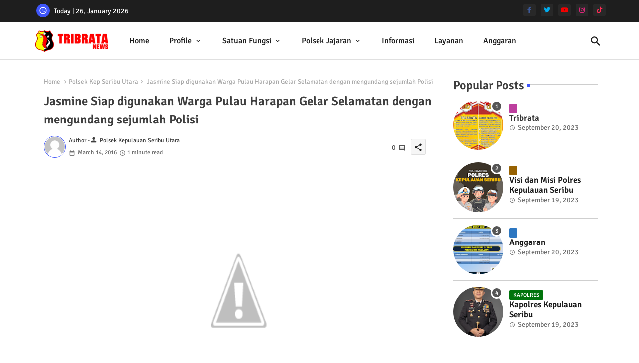

--- FILE ---
content_type: text/html; charset=UTF-8
request_url: https://www.polreskepulauanseribu.com/b/stats?style=WHITE_TRANSPARENT&timeRange=ALL_TIME&token=APq4FmBQAG07DEa5M4lAajHP8PgAA6njJ3B-NzyAGkoevWo_Zl-Dh4DDeVBC69qlwi9PP0zsmUE0LIS3cH3MliutVH_fA9TUog
body_size: 22
content:
{"total":2709875,"sparklineOptions":{"backgroundColor":{"fillOpacity":0.1,"fill":"#ffffff"},"series":[{"areaOpacity":0.3,"color":"#fff"}]},"sparklineData":[[0,54],[1,59],[2,64],[3,58],[4,44],[5,41],[6,36],[7,33],[8,38],[9,38],[10,37],[11,40],[12,31],[13,78],[14,30],[15,42],[16,35],[17,36],[18,33],[19,100],[20,34],[21,95],[22,78],[23,69],[24,75],[25,48],[26,36],[27,32],[28,31],[29,11]],"nextTickMs":57142}

--- FILE ---
content_type: text/javascript; charset=UTF-8
request_url: https://www.polreskepulauanseribu.com/feeds/posts/default/-/Kegiatan%20Polres?max-results=5&orderby=published&alt=json-in-script&callback=recentarticles6
body_size: 10458
content:
// API callback
recentarticles6({"version":"1.0","encoding":"UTF-8","feed":{"xmlns":"http://www.w3.org/2005/Atom","xmlns$openSearch":"http://a9.com/-/spec/opensearchrss/1.0/","xmlns$blogger":"http://schemas.google.com/blogger/2008","xmlns$georss":"http://www.georss.org/georss","xmlns$gd":"http://schemas.google.com/g/2005","xmlns$thr":"http://purl.org/syndication/thread/1.0","id":{"$t":"tag:blogger.com,1999:blog-6189958102317814885"},"updated":{"$t":"2026-01-25T18:10:15.551+07:00"},"category":[{"term":"Kegiatan Polres"},{"term":"Informasi"},{"term":"kegiatan rutin"},{"term":"Polsek Kep Seribu Utara"},{"term":"Polsek Kepulauan Seribu Utara"},{"term":"Bhabinkamtibmas"},{"term":"Polsek Kep Seribu Selatan"},{"term":"Kegiatan Masyarakat"},{"term":"Kampung Tangguh Jaya"},{"term":"Sambang"},{"term":"Sat Polair"},{"term":"Kapolsek"},{"term":"prokes"},{"term":"Patroli"},{"term":"Kapolres"},{"term":"Jakarta Bermasker"},{"term":"Himbauan"},{"term":"PAM Dermaga"},{"term":"Keamanan"},{"term":"Informasi Kepolisian"},{"term":"patroli malam"},{"term":"Polres kepulauan seribu"},{"term":"Wisatawan"},{"term":"Pembagian Masker"},{"term":"Pengamanan"},{"term":"Bhabinkamtibmas Pulau Panggang"},{"term":"Bhabinkamtibmas Pulau Harapan"},{"term":"Gelar Cipkon"},{"term":"Pemkab"},{"term":"Warga"},{"term":"Bhabinkamtibmas Pulau Kelapa"},{"term":"kriminal"},{"term":"Hukum"},{"term":"Keagamaan"},{"term":"Kegiatan Pemerintahan"},{"term":"patroli bahari"},{"term":"Sosialisasi"},{"term":"Kapolsubsektor Pulau Panggang"},{"term":"Kapolsubsektor"},{"term":"Operasi Yustisi"},{"term":"Polisi Pantai"},{"term":"program prioritas"},{"term":"Kesehatan"},{"term":"Sat Binmas"},{"term":"Bhabinkamtibmas P. Sebira"},{"term":"Kanit BInmas"},{"term":"Sat Sabhara"},{"term":"operasi Kepolisian"},{"term":"Bhabinkamtibmas Pulau Pramuka"},{"term":"Polres Kep Seribu"},{"term":"patroli dialogis"},{"term":"Cipkon"},{"term":"vaksin massal"},{"term":"Keselamatan"},{"term":"Apel"},{"term":"Keselamatan Pelayaran"},{"term":"masyarakat"},{"term":"Kelurahan"},{"term":"Babhinkamtibmas Pulau Lancang"},{"term":"Kanit Sabhara"},{"term":"tokoh agama"},{"term":"Pelayanan"},{"term":"Bhabikamtibmas"},{"term":"Kapolsubsektor Pulau Harapan"},{"term":"Sekolah"},{"term":"Babhinkamtibmas Pulau Pari"},{"term":"Babhinkamtibmas Pulau Tidung"},{"term":"Kebersihan"},{"term":"Wisata"},{"term":"pengawasan"},{"term":"Kanit Patroli"},{"term":"bhabinkamtibmas Pulau Lancang"},{"term":"wakapolsek"},{"term":"DDS"},{"term":"Kapolsubsektor Pulau Kelapa"},{"term":"Babhinkamtibmas Pulau Untung Jawa"},{"term":"Kunjungan"},{"term":"Bupati"},{"term":"Patroli PSBB"},{"term":"disiplin"},{"term":"laka laut"},{"term":"Pam Obvit"},{"term":"Kegiatan Rapid Test"},{"term":"Antisipasi Virus Corona"},{"term":"Kapolda"},{"term":"Kapolsubsektor Pulau Tidung"},{"term":"Kasat Polair"},{"term":"pelajar"},{"term":"tokoh masyarakat"},{"term":"Bhabinkamtibmas Pulau Tidung"},{"term":"Polsek Kepulauan seribu Selatan"},{"term":"kapolri"},{"term":"Arahan Pimpinan"},{"term":"Pendidikan"},{"term":"Wisatawan Pemukiman"},{"term":"Siswa"},{"term":"Pilkada"},{"term":"Sat Reskrim"},{"term":"Polsek"},{"term":"Kapolsubsektor Pulau Untung Jawa"},{"term":"TNI\/Polri"},{"term":"pembinaan"},{"term":"Polsubsektor Pulau Pari"},{"term":"Pemilu"},{"term":"Tiga Pilar"},{"term":"Bhabinkamtibmas pulau pari"},{"term":"mencegah virus Corona"},{"term":"Bhabinkamtibmas Pulau Untung Jawa"},{"term":"Narkoba"},{"term":"pelatihan"},{"term":"Ujian Nasional"},{"term":"bansos"},{"term":"Bag Sumda"},{"term":"Olah Raga"},{"term":"Anggota Sabhara"},{"term":"pengawasan protokol kesehatan"},{"term":"Tahanan"},{"term":"Wakapolres"},{"term":"KPU"},{"term":"Rapat"},{"term":"berita Hoax"},{"term":"sat pol pp"},{"term":"Unit Sabhara"},{"term":"Kasat Binmas"},{"term":"Remaja Dan Anak"},{"term":"pengarahan"},{"term":"sinergitas"},{"term":"Binrohtal"},{"term":"Kapolsek Kepulauan Seribu Utara"},{"term":"Kabag Ops"},{"term":"problem solving"},{"term":"Bhayangkari"},{"term":"Kamtibmas."},{"term":"Kapolsek Kep Seribu Selatan"},{"term":"Baksos"},{"term":"PPSU"},{"term":"Polsubsektor"},{"term":"Lingkungan"},{"term":"Upacara"},{"term":"humas polres"},{"term":"kamtibmas"},{"term":"kanit reskrim"},{"term":"Anev"},{"term":"Obyek Vital"},{"term":"Polsubsektor Pari"},{"term":"Kasat Sabhara"},{"term":"Pemeriksaan"},{"term":"mayat"},{"term":"Penyuluhan"},{"term":"silaturahmi"},{"term":"Kanit Provos"},{"term":"Polsubsektor Pulau Untung Jawa"},{"term":"Patroli Laut"},{"term":"Artikel"},{"term":"Binmas"},{"term":"Sat Intelkam"},{"term":"olahraga"},{"term":"Humanis"},{"term":"Pembagian Sembako"},{"term":"Polsek Kep.Seribu Selatan"},{"term":"Kabag Sumda"},{"term":"Kasat Intel"},{"term":"Kecamatan"},{"term":"Wakapolres."},{"term":"Pospam"},{"term":"pariwisata"},{"term":"Jumat Curhat"},{"term":"Monitoring Wilayah"},{"term":"press release"},{"term":"Beladiri Polri"},{"term":"Pemerintah"},{"term":"Wisatawan Resort"},{"term":"Bantuan"},{"term":"Kenakalan Remaja"},{"term":"Polsubsektor Pulau Lancang"},{"term":"Ramadhan Barokah"},{"term":"Kapolsubsektor Pulau Pari"},{"term":"Ops Lilin Jaya"},{"term":"Politik"},{"term":"Polres"},{"term":"Sholat Jumat"},{"term":"bencana alam"},{"term":"humas"},{"term":"industri"},{"term":"vaksin covid 19"},{"term":"Bhabinkamtibmas Pulau Pari."},{"term":"Nelayan"},{"term":"PAM TPS"},{"term":"covid 19"},{"term":"remaja"},{"term":"Bhabikamtibmas Pulau Tidung"},{"term":"Bhakti Sosial"},{"term":"Penyemprotan Disinfektan"},{"term":"SWAB Test"},{"term":"ops yustisi"},{"term":"polsek kep. seribu selatan."},{"term":"warga miskin"},{"term":"Lebaran"},{"term":"Pelayanan Masyarakat"},{"term":"Pesan Kamtibmas"},{"term":"Sosial"},{"term":"Yatim Piatu."},{"term":"Bag Ops"},{"term":"Kasat Reskrim"},{"term":"Patroli Protokol Kesehatan"},{"term":"Tausiah"},{"term":"empathy building \u0026 Social bounding"},{"term":"Penerimaan Polri"},{"term":"Sat Tahti"},{"term":"Seleksi"},{"term":"Urkes"},{"term":"pengawalan logistik pemilukada"},{"term":"razia"},{"term":"IPTEK"},{"term":"PPKM"},{"term":"Pengawalan"},{"term":"Quik Win"},{"term":"Sertijab"},{"term":"Sie Propam"},{"term":"cuaca"},{"term":"dialogis"},{"term":"polwan"},{"term":"santunan"},{"term":"Bhabinkamtibm"},{"term":"Evakuasi"},{"term":"Life Jacket"},{"term":"babinsa"},{"term":"sosialisasi protokol kesehatan"},{"term":"Homestay"},{"term":"Makanan"},{"term":"Musrenbang"},{"term":"Teknologi"},{"term":"Gaktiplin"},{"term":"Layanan Kesehatan"},{"term":"Pembangunan"},{"term":"Pulau Tidung"},{"term":"Angkutan"},{"term":"Damkar"},{"term":"KPPS"},{"term":"Kebakaran"},{"term":"Minuman Keras"},{"term":"Ops Ketupat Jaya"},{"term":"PPKM Darurat"},{"term":"Siskamling"},{"term":"penjagaan"},{"term":"sembako"},{"term":"waka"},{"term":"PAM Kunjungan"},{"term":"Penghargaan"},{"term":"Polsubsektor Pulau Tidung"},{"term":"Pos Pengamanan Nataru 2019"},{"term":"Prakiraan Cuaca"},{"term":"UU"},{"term":"kujungan kerja"},{"term":"Bantuan Sosial"},{"term":"Korban"},{"term":"Liburan"},{"term":"Natal dan Tahun Baru"},{"term":"Pemkab Kepulauan Seribu"},{"term":"Publik Info"},{"term":"Pulau Untung Jawa"},{"term":"Safari Ramadhan"},{"term":"Sampah"},{"term":"bencana"},{"term":"koordinasi"},{"term":"operasi gabungan"},{"term":"protokol kesehatan"},{"term":"pulau pari"},{"term":"rutin"},{"term":"vaksinasi booster"},{"term":"Bakti Sosial"},{"term":"Binluh"},{"term":"Kapolsubsektor Pulau Lancang"},{"term":"Patroli Malam PSBB"},{"term":"Penertiban"},{"term":"Perawatan"},{"term":"Spanduk"},{"term":"Vaksinasi Merdeka"},{"term":"kasat Tahti"},{"term":"kesamaptaan jasmani"},{"term":"pulau pramuka"},{"term":"razia petasan"},{"term":"Bantuan Sembako"},{"term":"Gubernur"},{"term":"Kampung Tangguh"},{"term":"Lebaran."},{"term":"Maklumat"},{"term":"PSBB Transisi"},{"term":"Pengaman Dermaga Utama"},{"term":"Program Pemerintah"},{"term":"Babhinkamtibmas"},{"term":"Bersih Laut"},{"term":"Budaya"},{"term":"Ditpolair PMJ"},{"term":"Dokkes"},{"term":"Fisik"},{"term":"HUT Bhayangkara"},{"term":"Kapal Ojeg"},{"term":"Kesejahteraan"},{"term":"Mahasiswa"},{"term":"Melayat"},{"term":"Panwaslu"},{"term":"Pelayanan wisatawan"},{"term":"Pendaftaran"},{"term":"Penerimaan"},{"term":"Personel Polri"},{"term":"Timsus HIU"},{"term":"Tindak Pidana"},{"term":"bag ren"},{"term":"brosur"},{"term":"empathy building"},{"term":"pencurian"},{"term":"polsek kep. seribu selatan"},{"term":"Bantuan Masker"},{"term":"Jumat Bersih"},{"term":"KSPKT"},{"term":"Kanit Binkamsa"},{"term":"Nahkoda"},{"term":"PSBB"},{"term":"Polsek kepulauan utara"},{"term":"Pramuka"},{"term":"Safari Shalat Keliling"},{"term":"Unit Reskrim"},{"term":"Vaksin Presisi"},{"term":"inspeksi"},{"term":"petasan"},{"term":"Balita"},{"term":"Beladiri Pol"},{"term":"DukaCita"},{"term":"Gakkum"},{"term":"Hiburan"},{"term":"Kapal Tenggelam"},{"term":"Keindahan"},{"term":"Kerja Bhakti"},{"term":"Lawan Corona"},{"term":"Nataru"},{"term":"Pam Kampanye"},{"term":"Pangan"},{"term":"Pawas"},{"term":"Pengaman"},{"term":"Polsubsektor pulau panggang"},{"term":"Sejarah"},{"term":"Supervisi"},{"term":"apel serah terima. Pawas."},{"term":"kampanye"},{"term":"pulau harapan"},{"term":"ramadhan berbagi"},{"term":"ASN"},{"term":"Apel Gelar Pasukan"},{"term":"Apel Kesiapan Pemilukada"},{"term":"Binmas Perairan"},{"term":"DPO"},{"term":"Energi"},{"term":"Forkopimkab"},{"term":"Guru"},{"term":"Irwasda"},{"term":"KKN"},{"term":"Kerja Bakti"},{"term":"Orang Hilang"},{"term":"PTSP"},{"term":"Pedagang"},{"term":"Pemadam"},{"term":"Pemberian Bantuan"},{"term":"Pencemaran"},{"term":"Penemuan Mayat"},{"term":"Perbankan"},{"term":"Polsubsektor Untung Jawa"},{"term":"Rakoord"},{"term":"Sarpras"},{"term":"Siaga"},{"term":"Wabup"},{"term":"Wakapolri"},{"term":"donor darah"},{"term":"harga bahan pokok"},{"term":"masjid"},{"term":"masker"},{"term":"pendistribusian sembako"},{"term":"pulau kelapa"},{"term":"seminar"},{"term":"sosialisasi new normal"},{"term":"tracing"},{"term":"3T"},{"term":"Binmas Air"},{"term":"Bintara"},{"term":"Festival Bahari Jakarta"},{"term":"Forkopimda"},{"term":"Hari Bhayangkara"},{"term":"Hilang"},{"term":"Maklumat Kapolri"},{"term":"Media"},{"term":"Pajak"},{"term":"Pemantauan"},{"term":"Pemeriksaan Suhu Tubuh"},{"term":"Penertiban Masker"},{"term":"Peningkatan Kemampuan"},{"term":"Peringatan Hari Besar"},{"term":"Pertanian"},{"term":"Pilpres 2019"},{"term":"Pol"},{"term":"Police Goes to School"},{"term":"Pulau Wisata"},{"term":"Ranmor"},{"term":"Rumah Sakit"},{"term":"Simulasi"},{"term":"Sosialisasi Virus Corona"},{"term":"Struktur Organisasi"},{"term":"Syukuran"},{"term":"Syukuran Laut"},{"term":"Wakil Bupati"},{"term":"apel serah terima. Papingwas."},{"term":"bmkg"},{"term":"kecelakaan pesawat"},{"term":"masjid tangguh"},{"term":"pasar murah"},{"term":"pekerjaan"},{"term":"pengecekan"},{"term":"zona hijau"},{"term":"Adaptasi Kebiasaan Baru"},{"term":"BKO"},{"term":"Cipta Kondisi"},{"term":"Danramil"},{"term":"Dishub DKI"},{"term":"HAM"},{"term":"HUT Polres"},{"term":"Hate Speech"},{"term":"Hut Pulau Untung Jawa"},{"term":"Kasa Sabhara"},{"term":"Kasat Samapta"},{"term":"Kurvey"},{"term":"Mediasi"},{"term":"Nelayan Cup"},{"term":"POLAIR"},{"term":"Pekerjaan Umum"},{"term":"Pelayanan Terpadu"},{"term":"Pemprov"},{"term":"Pemukiman"},{"term":"Peninjauan"},{"term":"Peringatan Maulid Nabi"},{"term":"Pesta Laut"},{"term":"Polsubsktor Pulau Pari"},{"term":"Pulau Payung"},{"term":"Ramadnia"},{"term":"Reskrim Polsek Kepulauan Seribu Selatan"},{"term":"Sholat Ied."},{"term":"SieTipol"},{"term":"Social Bonding"},{"term":"Tabur Bunga"},{"term":"Tahun Baru Islam"},{"term":"Tahun Baru Islam 1441 H"},{"term":"Taman Baca"},{"term":"Tugas Negara"},{"term":"Tugas Pokok"},{"term":"UN"},{"term":"Wakapolda"},{"term":"Wakaposek"},{"term":"Wartawan"},{"term":"banjir"},{"term":"kampung"},{"term":"kanit Intelkam"},{"term":"ketahanan pangan"},{"term":"kotak suara"},{"term":"menembak"},{"term":"miras"},{"term":"pasar"},{"term":"pengecekan pospam"},{"term":"penumpang"},{"term":"penyemprotan disinfektan serentak"},{"term":"piagam penghargaan"},{"term":"pulau karya"},{"term":"pulau lancang"},{"term":"pulau panggang"},{"term":"sosialisasi Covid 19"},{"term":"sosialisasi PSBB"},{"term":"video"},{"term":"wakapolsek » Wakapolsek Kepulauan Seribu Selatan Bantu Kedatangan Rombongan Keluarga Ke dermaga Pulau Tidung"},{"term":"wakapolsek » Wakapolsek Kepulauan Seribu Selatan pimpin pam giat kampanye"},{"term":"wasops"},{"term":"1"},{"term":"Aquathon 2019"},{"term":"BASARNAS"},{"term":"Bahan Pokok"},{"term":"Bangunan"},{"term":"Banjir Rob"},{"term":"Bansos Tahap IV"},{"term":"Bantuan Bencana"},{"term":"Bantuan Semabko"},{"term":"Bayi"},{"term":"Baznaz"},{"term":"Cek TKP"},{"term":"Deklarasi"},{"term":"Gaktibplin"},{"term":"Gotong Royong"},{"term":"Hari Bhayangkara Ke 74"},{"term":"Hut TNI"},{"term":"Hut ke-66 Pulau Untung Jawa"},{"term":"Idul Adha 1442 H"},{"term":"Irwasum"},{"term":"KDRT"},{"term":"Kabag Ren"},{"term":"Kampanye Damai"},{"term":"Kanit binm"},{"term":"Kapal Terbakar"},{"term":"Kelahiran"},{"term":"Kerjasama"},{"term":"Ketua Bhayangkari Cabang"},{"term":"Ketua Bhayangkari Ranting"},{"term":"Keuangan"},{"term":"Konferense Pers"},{"term":"Kresna oktw"},{"term":"Lalu Lintas"},{"term":"Latihan SAR"},{"term":"Limbah"},{"term":"Menhub"},{"term":"Mensos"},{"term":"Metro Jaya"},{"term":"Motivasi"},{"term":"Musik Fest"},{"term":"New Normal"},{"term":"Observasi WNI"},{"term":"Operasi aman Nusa II"},{"term":"Ops Ketupat Jaya 2020"},{"term":"PAM Dermaga » Bupati Minta Usut Tuntas Terbakarnya KM Zahro Expres"},{"term":"PKK"},{"term":"PMI"},{"term":"PRESISI"},{"term":"Panen Hidroponik"},{"term":"Pasukan Oranye"},{"term":"Pembagian Modem Gratis"},{"term":"Penghijauan"},{"term":"Pengumuman"},{"term":"Pengurus RT\/RW"},{"term":"Peraturan Pemerintah"},{"term":"Perempuan"},{"term":"Pergaulan Bebas"},{"term":"Perumahan Rakyat"},{"term":"Petugas Keamanan"},{"term":"Polsubsektor Pulau Harapan"},{"term":"Polsubsektor Tidung"},{"term":"Polsusektor Pramuka"},{"term":"Pos Kamling"},{"term":"Pos Pengamanan Ops Ketupat Jaya 2020"},{"term":"Pospam Pulau Pari"},{"term":"Pulau Karang kudus"},{"term":"Pulau Sebaru"},{"term":"Pulau Semut"},{"term":"Pulau Tengah"},{"term":"Pungli"},{"term":"Relawan"},{"term":"Reprograming dan Perawatan"},{"term":"SMKN 61 Pulau Tidung"},{"term":"SPK"},{"term":"Sam"},{"term":"Shalat Idul Adha 1441 H"},{"term":"Simulasi Protokol Kesehatan"},{"term":"Sosialisasi SIPSS"},{"term":"Spamduk"},{"term":"Spanduk Larangan Mudik"},{"term":"Sreening Wisatawan"},{"term":"Sumpah Pemuda"},{"term":"Tim Gugus Tugas Nasional"},{"term":"UAS"},{"term":"Undangan"},{"term":"Unjuk Rasa"},{"term":"Upacara Kemerdekaan RI ke 75"},{"term":"Vaksinasi Door to Door"},{"term":"Wali Murid"},{"term":"Wasrik"},{"term":"Water Sport"},{"term":"bhabinkam"},{"term":"binkamsa"},{"term":"daging kurban"},{"term":"dana blt"},{"term":"fogging"},{"term":"giat"},{"term":"hari Pers"},{"term":"hukuman"},{"term":"hut polda metro jaya"},{"term":"kesamaptaan jasm"},{"term":"kurban baroqah"},{"term":"l"},{"term":"menanamkan Tahan Sakit"},{"term":"nhanim"},{"term":"operasi lilin jaya"},{"term":"peduli bencana"},{"term":"pelajara"},{"term":"pemancing"},{"term":"peremajaan masjid"},{"term":"pon"},{"term":"propam mabes Polri"},{"term":"puasa"},{"term":"rapat koordinasi lintas sektoral"},{"term":"samban"},{"term":"selam"},{"term":"senam AW S3"},{"term":"sholat subuh"},{"term":"skck"},{"term":"sosialisasi konseling psikologi"},{"term":"tni"},{"term":"turnamen futsal"},{"term":"upaca hari ibu"},{"term":"upacara serah terima jabatan"},{"term":"waspada"}],"title":{"type":"text","$t":"Polres Kepulauan Seribu"},"subtitle":{"type":"html","$t":"Berita, informasi seputar wilayah Hukum Polres Kepulauan Seribu dan jajaran"},"link":[{"rel":"http://schemas.google.com/g/2005#feed","type":"application/atom+xml","href":"https:\/\/www.polreskepulauanseribu.com\/feeds\/posts\/default"},{"rel":"self","type":"application/atom+xml","href":"https:\/\/www.blogger.com\/feeds\/6189958102317814885\/posts\/default\/-\/Kegiatan+Polres?alt=json-in-script\u0026max-results=5\u0026orderby=published"},{"rel":"alternate","type":"text/html","href":"https:\/\/www.polreskepulauanseribu.com\/search\/label\/Kegiatan%20Polres"},{"rel":"hub","href":"http://pubsubhubbub.appspot.com/"},{"rel":"next","type":"application/atom+xml","href":"https:\/\/www.blogger.com\/feeds\/6189958102317814885\/posts\/default\/-\/Kegiatan+Polres\/-\/Kegiatan+Polres?alt=json-in-script\u0026start-index=6\u0026max-results=5\u0026orderby=published"}],"author":[{"name":{"$t":"Polres Kepulauan Seribu"},"uri":{"$t":"http:\/\/www.blogger.com\/profile\/10727685980914450434"},"email":{"$t":"noreply@blogger.com"},"gd$image":{"rel":"http://schemas.google.com/g/2005#thumbnail","width":"16","height":"16","src":"https:\/\/img1.blogblog.com\/img\/b16-rounded.gif"}}],"generator":{"version":"7.00","uri":"http://www.blogger.com","$t":"Blogger"},"openSearch$totalResults":{"$t":"4968"},"openSearch$startIndex":{"$t":"1"},"openSearch$itemsPerPage":{"$t":"5"},"entry":[{"id":{"$t":"tag:blogger.com,1999:blog-6189958102317814885.post-3138013739935889799"},"published":{"$t":"2026-01-25T17:25:00.002+07:00"},"updated":{"$t":"2026-01-25T17:25:30.110+07:00"},"category":[{"scheme":"http://www.blogger.com/atom/ns#","term":"Kegiatan Polres"}],"title":{"type":"text","$t":"Bhabinkamtibmas Pulau Tidung Ajak Warga Jaga Kamtibmas Demi Wisata Aman dan Nyaman"},"content":{"type":"html","$t":"\u003Cp\u003E\u003Cspan style=\"font-family: verdana;\"\u003E\u0026nbsp;\u003C\/span\u003E\u003C\/p\u003E\u003Cdiv class=\"separator\" style=\"clear: both; text-align: center;\"\u003E\u003Cspan style=\"font-family: verdana;\"\u003E\u003Ca href=\"https:\/\/blogger.googleusercontent.com\/img\/b\/R29vZ2xl\/AVvXsEjwIqWYa6j-BD907yJfuEkR13G5hodLJWTIJNoyFM4JvBm2GRMdsBYCxI-M8ISz-66AlyLs1kB-wRpaEqEDx6Vw2rjPkZW49Z3xMAfQ62RR4yGr6v4bApK_0x1tjGOhMuIo1oF9eKqhiQ9vxkKvvFeleLEvZq2qXwi3S93A5pYR3i1Y6B1yCDnXvVKW9ww\/s1600\/1000717596.jpg\" imageanchor=\"1\" style=\"margin-left: 1em; margin-right: 1em;\"\u003E\u003Cimg border=\"0\" data-original-height=\"1200\" data-original-width=\"1600\" height=\"480\" src=\"https:\/\/blogger.googleusercontent.com\/img\/b\/R29vZ2xl\/AVvXsEjwIqWYa6j-BD907yJfuEkR13G5hodLJWTIJNoyFM4JvBm2GRMdsBYCxI-M8ISz-66AlyLs1kB-wRpaEqEDx6Vw2rjPkZW49Z3xMAfQ62RR4yGr6v4bApK_0x1tjGOhMuIo1oF9eKqhiQ9vxkKvvFeleLEvZq2qXwi3S93A5pYR3i1Y6B1yCDnXvVKW9ww\/w640-h480\/1000717596.jpg\" width=\"640\" \/\u003E\u003C\/a\u003E\u003C\/span\u003E\u003C\/div\u003E\u003Cspan style=\"font-family: verdana;\"\u003E\u003Cbr \/\u003E\u003C\/span\u003E\u003Cp\u003E\u003C\/p\u003E\u003Cp\u003E\u003Cspan style=\"font-family: verdana;\"\u003EKepulauan Seribu - Bhabinkamtibmas Pulau Tidung, Polres Kepulauan Seribu, Brigadir Andika Fajar melaksanakan kegiatan sambang warga sebagai upaya mempererat kedekatan antara kepolisian dan masyarakat, Minggu (25\/01\/2026). Kegiatan ini dilakukan dengan menyambangi warga secara langsung di lingkungan pemukiman dan kawasan wisata Pulau Tidung.\u003C\/span\u003E\u003C\/p\u003E\u003Cp\u003E\u003Cspan style=\"font-family: verdana;\"\u003E\u003Cbr \/\u003E\u003C\/span\u003E\u003C\/p\u003E\u003Cp\u003E\u003Cspan style=\"font-family: verdana;\"\u003EDalam kesempatan tersebut, Brigadir Andika Fajar mengajak warga untuk bersama-sama menjaga keamanan dan ketertiban masyarakat (kamtibmas), khususnya di wilayah Pulau Tidung yang merupakan salah satu destinasi wisata unggulan di Kepulauan Seribu. Menurutnya, terciptanya situasi yang aman dan kondusif tidak terlepas dari peran aktif masyarakat.\u003C\/span\u003E\u003C\/p\u003E\u003Cp\u003E\u003Cspan style=\"font-family: verdana;\"\u003E\u003Cbr \/\u003E\u003C\/span\u003E\u003C\/p\u003E\u003Cp\u003E\u003Cspan style=\"font-family: verdana;\"\u003E“Keamanan lingkungan bukan hanya tugas kepolisian, tetapi tanggung jawab kita bersama. Dengan menjaga kamtibmas, wisatawan akan merasa aman dan nyaman saat berkunjung ke Pulau Tidung,” ujar Brigadir Andika Fajar saat berdialog dengan warga.\u003C\/span\u003E\u003C\/p\u003E\u003Cp\u003E\u003Cspan style=\"font-family: verdana;\"\u003E\u003Cbr \/\u003E\u003C\/span\u003E\u003C\/p\u003E\u003Cp\u003E\u003Cspan style=\"font-family: verdana;\"\u003ESelain itu, ia juga mensosialisasikan layanan darurat Polri melalui nomor 110 yang dapat dihubungi masyarakat apabila membutuhkan bantuan kepolisian secara cepat. Sosialisasi ini diharapkan dapat meningkatkan pemahaman warga tentang akses pelayanan kepolisian.\u003C\/span\u003E\u003C\/p\u003E\u003Cp\u003E\u003Cspan style=\"font-family: verdana;\"\u003E\u003Cbr \/\u003E\u003C\/span\u003E\u003C\/p\u003E\u003Cp\u003E\u003Cspan style=\"font-family: verdana;\"\u003EDalam sambangnya, Brigadir Andika Fajar turut mengimbau warga, khususnya nelayan dan pelaku wisata bahari, agar selalu waspada terhadap potensi cuaca buruk saat melaut. Ia mengingatkan pentingnya memperhatikan informasi cuaca dan mengutamakan keselamatan demi mencegah terjadinya hal-hal yang tidak diinginkan.\u003C\/span\u003E\u003C\/p\u003E\u003Cp\u003E\u003Cspan style=\"font-family: verdana;\"\u003E\u003Cbr \/\u003E\u003C\/span\u003E\u003C\/p\u003E\u003Cp\u003E\u003Cspan style=\"font-family: verdana;\"\u003EKegiatan sambang warga ini mendapat respons positif dari masyarakat Pulau Tidung. Warga menyampaikan apresiasi atas kehadiran Bhabinkamtibmas yang aktif berinteraksi, memberikan imbauan, serta mendengarkan aspirasi warga demi terciptanya lingkungan wisata yang aman, nyaman, dan kondusif.\u003C\/span\u003E\u003C\/p\u003E"},"link":[{"rel":"replies","type":"application/atom+xml","href":"https:\/\/www.polreskepulauanseribu.com\/feeds\/3138013739935889799\/comments\/default","title":"Post Comments"},{"rel":"replies","type":"text/html","href":"https:\/\/www.polreskepulauanseribu.com\/2026\/01\/bhabinkamtibmas-pulau-tidung-ajak-warga.html#comment-form","title":"0 Comments"},{"rel":"edit","type":"application/atom+xml","href":"https:\/\/www.blogger.com\/feeds\/6189958102317814885\/posts\/default\/3138013739935889799"},{"rel":"self","type":"application/atom+xml","href":"https:\/\/www.blogger.com\/feeds\/6189958102317814885\/posts\/default\/3138013739935889799"},{"rel":"alternate","type":"text/html","href":"https:\/\/www.polreskepulauanseribu.com\/2026\/01\/bhabinkamtibmas-pulau-tidung-ajak-warga.html","title":"Bhabinkamtibmas Pulau Tidung Ajak Warga Jaga Kamtibmas Demi Wisata Aman dan Nyaman"}],"author":[{"name":{"$t":"Polres Kepulauan Seribu"},"uri":{"$t":"http:\/\/www.blogger.com\/profile\/10727685980914450434"},"email":{"$t":"noreply@blogger.com"},"gd$image":{"rel":"http://schemas.google.com/g/2005#thumbnail","width":"16","height":"16","src":"https:\/\/img1.blogblog.com\/img\/b16-rounded.gif"}}],"media$thumbnail":{"xmlns$media":"http://search.yahoo.com/mrss/","url":"https:\/\/blogger.googleusercontent.com\/img\/b\/R29vZ2xl\/AVvXsEjwIqWYa6j-BD907yJfuEkR13G5hodLJWTIJNoyFM4JvBm2GRMdsBYCxI-M8ISz-66AlyLs1kB-wRpaEqEDx6Vw2rjPkZW49Z3xMAfQ62RR4yGr6v4bApK_0x1tjGOhMuIo1oF9eKqhiQ9vxkKvvFeleLEvZq2qXwi3S93A5pYR3i1Y6B1yCDnXvVKW9ww\/s72-w640-h480-c\/1000717596.jpg","height":"72","width":"72"},"thr$total":{"$t":"0"}},{"id":{"$t":"tag:blogger.com,1999:blog-6189958102317814885.post-3156136124376054508"},"published":{"$t":"2026-01-25T17:23:00.003+07:00"},"updated":{"$t":"2026-01-25T17:23:49.708+07:00"},"category":[{"scheme":"http://www.blogger.com/atom/ns#","term":"Kegiatan Polres"}],"title":{"type":"text","$t":"Polsek Kepulauan Seribu Utara Gelar Patroli Malam Gabungan, Perkuat Siskamling Cegah Guantibmas"},"content":{"type":"html","$t":"\u003Cp\u003E\u003Cspan style=\"font-family: verdana;\"\u003E\u0026nbsp;\u003C\/span\u003E\u003C\/p\u003E\u003Cdiv class=\"separator\" style=\"clear: both; text-align: center;\"\u003E\u003Cspan style=\"font-family: verdana;\"\u003E\u003Ca href=\"https:\/\/blogger.googleusercontent.com\/img\/b\/R29vZ2xl\/AVvXsEjTLKPybYfZkHp1-H0bA17XDUyybkD62Ejxg4ywpEsc3gDR6hq7OLEbKXD4Gbhpuhy_hfI8ylOWV-F_fUJoSaVMR0dQdcxmMqKDbsF5B-tIm3IcF-fX6EP2r0R94mUvkj4ttwvWuA8m0hRblNPe-V06aaAtPG_AgcQbYaZy_3AuE1v_0KI4BQ7yIkINqiM\/s1280\/1000717948.jpg\" imageanchor=\"1\" style=\"margin-left: 1em; margin-right: 1em;\"\u003E\u003Cimg border=\"0\" data-original-height=\"720\" data-original-width=\"1280\" height=\"360\" src=\"https:\/\/blogger.googleusercontent.com\/img\/b\/R29vZ2xl\/AVvXsEjTLKPybYfZkHp1-H0bA17XDUyybkD62Ejxg4ywpEsc3gDR6hq7OLEbKXD4Gbhpuhy_hfI8ylOWV-F_fUJoSaVMR0dQdcxmMqKDbsF5B-tIm3IcF-fX6EP2r0R94mUvkj4ttwvWuA8m0hRblNPe-V06aaAtPG_AgcQbYaZy_3AuE1v_0KI4BQ7yIkINqiM\/w640-h360\/1000717948.jpg\" width=\"640\" \/\u003E\u003C\/a\u003E\u003C\/span\u003E\u003C\/div\u003E\u003Cspan style=\"font-family: verdana;\"\u003E\u003Cbr \/\u003E\u003C\/span\u003E\u003Cp\u003E\u003C\/p\u003E\u003Cp\u003E\u003Cspan style=\"font-family: verdana;\"\u003EKepulauan Seribu - Polsek Kepulauan Seribu Utara, Polres Kepulauan Seribu melaksanakan patroli malam gabungan bersama unsur TNI, Satpol PP, dan Potensi Masyarakat (Potmas) dalam rangka kegiatan Sistem Keamanan Lingkungan (Siskamling) guna mencegah gangguan keamanan dan ketertiban masyarakat (Guantibmas), Sabtu (24\/01\/2026).\u003C\/span\u003E\u003C\/p\u003E\u003Cp\u003E\u003Cspan style=\"font-family: verdana;\"\u003E\u003Cbr \/\u003E\u003C\/span\u003E\u003C\/p\u003E\u003Cp\u003E\u003Cspan style=\"font-family: verdana;\"\u003EKegiatan patroli ini menyasar sejumlah titik pemukiman warga dan lokasi rawan di wilayah Kepulauan Seribu Utara. Petugas menyambangi warga yang tengah melaksanakan ronda malam sekaligus berdialog untuk menyerap informasi serta menyampaikan pesan-pesan kamtibmas.\u003C\/span\u003E\u003C\/p\u003E\u003Cp\u003E\u003Cspan style=\"font-family: verdana;\"\u003E\u003Cbr \/\u003E\u003C\/span\u003E\u003C\/p\u003E\u003Cp\u003E\u003Cspan style=\"font-family: verdana;\"\u003EDalam patroli tersebut, petugas mengimbau masyarakat agar tetap waspada terhadap potensi tindak kriminal, menjaga kekompakan antarwarga, serta tidak ragu melaporkan setiap kejadian mencurigakan melalui layanan call center 110 Polri yang aktif selama 24 jam.\u003C\/span\u003E\u003C\/p\u003E\u003Cp\u003E\u003Cspan style=\"font-family: verdana;\"\u003E\u003Cbr \/\u003E\u003C\/span\u003E\u003C\/p\u003E\u003Cp\u003E\u003Cspan style=\"font-family: verdana;\"\u003ESelain itu, petugas juga melakukan sosialisasi Barcode Layanan dan Laporan Masyarakat Kepulauan Seribu sebagai sarana pelaporan cepat dan mudah berbasis digital, sehingga masyarakat dapat langsung menyampaikan aduan atau informasi kamtibmas kepada pihak kepolisian.\u003C\/span\u003E\u003C\/p\u003E\u003Cp\u003E\u003Cspan style=\"font-family: verdana;\"\u003E\u003Cbr \/\u003E\u003C\/span\u003E\u003C\/p\u003E\u003Cp\u003E\u003Cspan style=\"font-family: verdana;\"\u003EKapolsek Kepulauan Seribu Utara, Iptu Yoyo Hidayat, S.H., menyampaikan bahwa patroli malam gabungan ini merupakan wujud sinergitas lintas instansi dan peran aktif masyarakat dalam menjaga keamanan lingkungan.\u003C\/span\u003E\u003C\/p\u003E\u003Cp\u003E\u003Cspan style=\"font-family: verdana;\"\u003E\u003Cbr \/\u003E\u003C\/span\u003E\u003C\/p\u003E\u003Cp\u003E\u003Cspan style=\"font-family: verdana;\"\u003E“Kegiatan patroli malam dan Siskamling ini bertujuan untuk mencegah terjadinya Guantibmas serta memberikan rasa aman dan nyaman kepada masyarakat. Kami juga mengajak warga untuk memanfaatkan layanan 110 dan barcode layanan Kepulauan Seribu agar setiap laporan dapat segera ditindaklanjuti,” ujar Iptu Yoyo Hidayat.\u003C\/span\u003E\u003C\/p\u003E\u003Cp\u003E\u003Cspan style=\"font-family: verdana;\"\u003E\u003Cbr \/\u003E\u003C\/span\u003E\u003C\/p\u003E\u003Cp\u003E\u003Cspan style=\"font-family: verdana;\"\u003EDengan adanya patroli gabungan secara rutin, Polsek Kepulauan Seribu Utara berharap situasi kamtibmas tetap kondusif dan terjalin kerja sama yang semakin solid antara aparat keamanan dan masyarakat.\u003C\/span\u003E\u003C\/p\u003E"},"link":[{"rel":"replies","type":"application/atom+xml","href":"https:\/\/www.polreskepulauanseribu.com\/feeds\/3156136124376054508\/comments\/default","title":"Post Comments"},{"rel":"replies","type":"text/html","href":"https:\/\/www.polreskepulauanseribu.com\/2026\/01\/polsek-kepulauan-seribu-utara-gelar.html#comment-form","title":"0 Comments"},{"rel":"edit","type":"application/atom+xml","href":"https:\/\/www.blogger.com\/feeds\/6189958102317814885\/posts\/default\/3156136124376054508"},{"rel":"self","type":"application/atom+xml","href":"https:\/\/www.blogger.com\/feeds\/6189958102317814885\/posts\/default\/3156136124376054508"},{"rel":"alternate","type":"text/html","href":"https:\/\/www.polreskepulauanseribu.com\/2026\/01\/polsek-kepulauan-seribu-utara-gelar.html","title":"Polsek Kepulauan Seribu Utara Gelar Patroli Malam Gabungan, Perkuat Siskamling Cegah Guantibmas"}],"author":[{"name":{"$t":"Polres Kepulauan Seribu"},"uri":{"$t":"http:\/\/www.blogger.com\/profile\/10727685980914450434"},"email":{"$t":"noreply@blogger.com"},"gd$image":{"rel":"http://schemas.google.com/g/2005#thumbnail","width":"16","height":"16","src":"https:\/\/img1.blogblog.com\/img\/b16-rounded.gif"}}],"media$thumbnail":{"xmlns$media":"http://search.yahoo.com/mrss/","url":"https:\/\/blogger.googleusercontent.com\/img\/b\/R29vZ2xl\/AVvXsEjTLKPybYfZkHp1-H0bA17XDUyybkD62Ejxg4ywpEsc3gDR6hq7OLEbKXD4Gbhpuhy_hfI8ylOWV-F_fUJoSaVMR0dQdcxmMqKDbsF5B-tIm3IcF-fX6EP2r0R94mUvkj4ttwvWuA8m0hRblNPe-V06aaAtPG_AgcQbYaZy_3AuE1v_0KI4BQ7yIkINqiM\/s72-w640-h360-c\/1000717948.jpg","height":"72","width":"72"},"thr$total":{"$t":"0"}},{"id":{"$t":"tag:blogger.com,1999:blog-6189958102317814885.post-5565771119603769630"},"published":{"$t":"2026-01-25T17:20:00.003+07:00"},"updated":{"$t":"2026-01-25T17:20:19.455+07:00"},"category":[{"scheme":"http://www.blogger.com/atom/ns#","term":"Kegiatan Polres"}],"title":{"type":"text","$t":"Satpolairud Polres Kepulauan Seribu Gelar Patroli Dialogis Laut, Antisipasi Kejahatan Perairan"},"content":{"type":"html","$t":"\u003Cp\u003E\u003Cspan style=\"font-family: verdana;\"\u003E\u0026nbsp;\u003C\/span\u003E\u003C\/p\u003E\u003Cdiv class=\"separator\" style=\"clear: both; text-align: center;\"\u003E\u003Cspan style=\"font-family: verdana;\"\u003E\u003Ca href=\"https:\/\/blogger.googleusercontent.com\/img\/b\/R29vZ2xl\/AVvXsEgH9l4LSAA7SmusYbeI5BWphv1dUCF0lI4RULegVIDkWSiOB301TTty9IeVssH7fUbSxldTIFvkEGJHXEm2iVf4rXl4c2ZIbm_VoFyo-2eSzu4kwtYpII8ZPOmBAREaT_TqKBLy-9OGHXuwLcEmoMUFN5RfyBSU5B3bXCaAWrZJ-sJOcF0nouBH46fF1AY\/s1280\/1000717938.jpg\" imageanchor=\"1\" style=\"margin-left: 1em; margin-right: 1em;\"\u003E\u003Cimg border=\"0\" data-original-height=\"720\" data-original-width=\"1280\" height=\"360\" src=\"https:\/\/blogger.googleusercontent.com\/img\/b\/R29vZ2xl\/AVvXsEgH9l4LSAA7SmusYbeI5BWphv1dUCF0lI4RULegVIDkWSiOB301TTty9IeVssH7fUbSxldTIFvkEGJHXEm2iVf4rXl4c2ZIbm_VoFyo-2eSzu4kwtYpII8ZPOmBAREaT_TqKBLy-9OGHXuwLcEmoMUFN5RfyBSU5B3bXCaAWrZJ-sJOcF0nouBH46fF1AY\/w640-h360\/1000717938.jpg\" width=\"640\" \/\u003E\u003C\/a\u003E\u003C\/span\u003E\u003C\/div\u003E\u003Cspan style=\"font-family: verdana;\"\u003E\u003Cbr \/\u003E\u003C\/span\u003E\u003Cp\u003E\u003C\/p\u003E\u003Cp\u003E\u003Cspan style=\"font-family: verdana;\"\u003EKepulauan Seribu - Satpolairud Polres Kepulauan Seribu melaksanakan kegiatan patroli dialogis laut di wilayah perairan Kepulauan Seribu, Minggu (25\/01\/2026). Kegiatan ini dilakukan sebagai upaya preventif untuk mengantisipasi berbagai potensi tindak kejahatan di laut sekaligus menjaga situasi kamtibmas tetap aman dan kondusif.\u003C\/span\u003E\u003C\/p\u003E\u003Cp\u003E\u003Cspan style=\"font-family: verdana;\"\u003E\u003Cbr \/\u003E\u003C\/span\u003E\u003C\/p\u003E\u003Cp\u003E\u003Cspan style=\"font-family: verdana;\"\u003EPatroli laut tersebut menyasar jalur pelayaran nelayan, kapal wisata, serta area perairan yang dinilai rawan gangguan keamanan. Personel Satpolairud juga aktif berdialog dengan nelayan dan awak kapal guna menyampaikan pesan-pesan kamtibmas serta menggali informasi terkait situasi keamanan di perairan.\u003C\/span\u003E\u003C\/p\u003E\u003Cp\u003E\u003Cspan style=\"font-family: verdana;\"\u003E\u003Cbr \/\u003E\u003C\/span\u003E\u003C\/p\u003E\u003Cp\u003E\u003Cspan style=\"font-family: verdana;\"\u003EKasat Polairud Polres Kepulauan Seribu AKP Muhammad Aldi K.A., S.T.K., S.I.K., M.H., menyampaikan bahwa patroli ini merupakan langkah antisipasi terhadap potensi aksi perompakan maupun kejahatan laut lainnya. Ia menegaskan pentingnya kewaspadaan bersama serta peran aktif masyarakat maritim dalam menjaga keamanan wilayah perairan Kepulauan Seribu.\u003C\/span\u003E\u003C\/p\u003E\u003Cp\u003E\u003Cspan style=\"font-family: verdana;\"\u003E\u003Cbr \/\u003E\u003C\/span\u003E\u003C\/p\u003E\u003Cp\u003E\u003Cspan style=\"font-family: verdana;\"\u003EDalam kesempatan tersebut, personel Satpolairud juga mengimbau para nelayan agar selalu mengutamakan keselamatan dengan menggunakan life jacket saat melaut serta meningkatkan kewaspadaan terhadap potensi cuaca buruk yang dapat membahayakan pelayaran.\u003C\/span\u003E\u003C\/p\u003E\u003Cp\u003E\u003Cspan style=\"font-family: verdana;\"\u003E\u003Cbr \/\u003E\u003C\/span\u003E\u003C\/p\u003E\u003Cp\u003E\u003Cspan style=\"font-family: verdana;\"\u003ESelain itu, Satpolairud Polres Kepulauan Seribu mensosialisasikan layanan Call Center 110 kepada masyarakat pesisir dan nelayan. AKP Muhammad Aldi menjelaskan bahwa Call Center 110 merupakan layanan darurat gratis yang dapat digunakan untuk melaporkan tindak kejahatan, gangguan kamtibmas, kecelakaan, bencana, maupun kejadian lain yang membutuhkan kehadiran segera aparat kepolisian.\u003C\/span\u003E\u003C\/p\u003E\u003Cp\u003E\u003Cspan style=\"font-family: verdana;\"\u003E\u003Cbr \/\u003E\u003C\/span\u003E\u003C\/p\u003E\u003Cp\u003E\u003Cspan style=\"font-family: verdana;\"\u003ESebagai bentuk peningkatan kualitas pelayanan publik, turut disosialisasikan pula barcode layanan Polres Kepulauan Seribu yang memudahkan masyarakat mengakses informasi dan layanan kepolisian. Melalui patroli dialogis ini, diharapkan terjalin kerja sama yang semakin erat antara kepolisian dan masyarakat dalam menjaga keamanan serta ketertiban di wilayah perairan Kepulauan Seribu.\u003C\/span\u003E\u003C\/p\u003E"},"link":[{"rel":"replies","type":"application/atom+xml","href":"https:\/\/www.polreskepulauanseribu.com\/feeds\/5565771119603769630\/comments\/default","title":"Post Comments"},{"rel":"replies","type":"text/html","href":"https:\/\/www.polreskepulauanseribu.com\/2026\/01\/satpolairud-polres-kepulauan-seribu_25.html#comment-form","title":"0 Comments"},{"rel":"edit","type":"application/atom+xml","href":"https:\/\/www.blogger.com\/feeds\/6189958102317814885\/posts\/default\/5565771119603769630"},{"rel":"self","type":"application/atom+xml","href":"https:\/\/www.blogger.com\/feeds\/6189958102317814885\/posts\/default\/5565771119603769630"},{"rel":"alternate","type":"text/html","href":"https:\/\/www.polreskepulauanseribu.com\/2026\/01\/satpolairud-polres-kepulauan-seribu_25.html","title":"Satpolairud Polres Kepulauan Seribu Gelar Patroli Dialogis Laut, Antisipasi Kejahatan Perairan"}],"author":[{"name":{"$t":"Polres Kepulauan Seribu"},"uri":{"$t":"http:\/\/www.blogger.com\/profile\/10727685980914450434"},"email":{"$t":"noreply@blogger.com"},"gd$image":{"rel":"http://schemas.google.com/g/2005#thumbnail","width":"16","height":"16","src":"https:\/\/img1.blogblog.com\/img\/b16-rounded.gif"}}],"media$thumbnail":{"xmlns$media":"http://search.yahoo.com/mrss/","url":"https:\/\/blogger.googleusercontent.com\/img\/b\/R29vZ2xl\/AVvXsEgH9l4LSAA7SmusYbeI5BWphv1dUCF0lI4RULegVIDkWSiOB301TTty9IeVssH7fUbSxldTIFvkEGJHXEm2iVf4rXl4c2ZIbm_VoFyo-2eSzu4kwtYpII8ZPOmBAREaT_TqKBLy-9OGHXuwLcEmoMUFN5RfyBSU5B3bXCaAWrZJ-sJOcF0nouBH46fF1AY\/s72-w640-h360-c\/1000717938.jpg","height":"72","width":"72"},"thr$total":{"$t":"0"}},{"id":{"$t":"tag:blogger.com,1999:blog-6189958102317814885.post-6209238975327210389"},"published":{"$t":"2026-01-24T15:37:00.003+07:00"},"updated":{"$t":"2026-01-24T15:37:30.581+07:00"},"category":[{"scheme":"http://www.blogger.com/atom/ns#","term":"Kegiatan Polres"}],"title":{"type":"text","$t":"Polres Kepulauan Seribu Gelar Kegiatan Jum’at Berkah Bersama Kadivpropam Polri"},"content":{"type":"html","$t":"\u003Cdiv class=\"separator\" style=\"clear: both; text-align: center;\"\u003E\u003Ca href=\"https:\/\/blogger.googleusercontent.com\/img\/b\/R29vZ2xl\/AVvXsEgJKkqVW5rz2bhgRhSW1qDapxVybCSr-zbdofbbGtvdYjeyFiGDE7LgLWVg7yAt-nkk7MyQOI1pqxjgyvxcAPo-r_47LUknc2k621Az_72kqgGDsUppeNcPllZJf5A9y6PpaeGQ8KATTthftdP5m3h6vkMnVTK_Fp-WI3s5Tn-iSxEPZbq3eFWFwiJAmBM\/s1600\/1000717418.jpg\" imageanchor=\"1\" style=\"margin-left: 1em; margin-right: 1em;\"\u003E\u003Cimg border=\"0\" data-original-height=\"1066\" data-original-width=\"1600\" height=\"426\" src=\"https:\/\/blogger.googleusercontent.com\/img\/b\/R29vZ2xl\/AVvXsEgJKkqVW5rz2bhgRhSW1qDapxVybCSr-zbdofbbGtvdYjeyFiGDE7LgLWVg7yAt-nkk7MyQOI1pqxjgyvxcAPo-r_47LUknc2k621Az_72kqgGDsUppeNcPllZJf5A9y6PpaeGQ8KATTthftdP5m3h6vkMnVTK_Fp-WI3s5Tn-iSxEPZbq3eFWFwiJAmBM\/w640-h426\/1000717418.jpg\" width=\"640\" \/\u003E\u003C\/a\u003E\u003C\/div\u003E\u003Cbr \/\u003E\u003Cp\u003E\u003Cbr \/\u003E\u003C\/p\u003E\u003Cp\u003E\u003Cspan style=\"font-family: verdana;\"\u003EKepulauan Seriu - Polres Kepulauan Seribu menggelar kegiatan Jum’at Berkah bersama Kadivpropam Polri yang dilaksanakan di Masjid Baitul Jannah Polres Kepulauan Seribu, Jumat (23\/01\/2025). Kegiatan ini merupakan wujud kepedulian sosial Polri kepada masyarakat sekaligus upaya mempererat silaturahmi antara kepolisian dan warga sekitar.\u003C\/span\u003E\u003C\/p\u003E\u003Cp\u003E\u003Cspan style=\"font-family: verdana;\"\u003E\u003Cbr \/\u003E\u003C\/span\u003E\u003C\/p\u003E\u003Cp\u003E\u003Cspan style=\"font-family: verdana;\"\u003EKegiatan Jum’at Berkah diawali dengan bakti sosial berupa kerja bakti membersihkan Masjid Jami Baitul Jannah oleh jajaran Polres Kepulauan Seribu sebelum pelaksanaan sholat Jum’at. Kegiatan tersebut diikuti oleh Kapolres Kepulauan Seribu, Wakapolres, para pejabat utama, serta anggota Sipropam Polres Kepulauan Seribu.\u003C\/span\u003E\u003C\/p\u003E\u003Cp\u003E\u003Cspan style=\"font-family: verdana;\"\u003E\u003Cbr \/\u003E\u003C\/span\u003E\u003C\/p\u003E\u003Cp\u003E\u003Cspan style=\"font-family: verdana;\"\u003ESelanjutnya, dilaksanakan sholat Jum’at berjamaah di Masjid Baitul Jannah Polres Kepulauan Seribu yang dihadiri oleh Kapolres Kepulauan Seribu AKBP Argadija Putra, S.I.K., M.Si., Wakapolres Kepulauan Seribu Kompol H. Zaroki Saputra, S.H., M.H., para Kabag, Kasat, Kasi, serta anggota Polres Kepulauan Seribu bersama jamaah lainnya. Sholat Jum’at dipimpin oleh imam Ustadz H. Mas’ud Zubair, S.Pd.I.\u003C\/span\u003E\u003C\/p\u003E\u003Cp\u003E\u003Cspan style=\"font-family: verdana;\"\u003E\u003Cbr \/\u003E\u003C\/span\u003E\u003C\/p\u003E\u003Cp\u003E\u003Cspan style=\"font-family: verdana;\"\u003EUsai pelaksanaan sholat Jum’at, Polres Kepulauan Seribu melaksanakan pembagian Jum’at Berkah berupa 200 box nasi kotak dan air mineral kepada jamaah Masjid Baitul Jannah. Penerima bantuan tersebut terdiri dari anak-anak yatim, nelayan, pengemudi ojek online, sopir, serta para karyawan di sekitar wilayah Ancol.\u003C\/span\u003E\u003C\/p\u003E\u003Cp\u003E\u003Cspan style=\"font-family: verdana;\"\u003E\u003Cbr \/\u003E\u003C\/span\u003E\u003C\/p\u003E\u003Cp\u003E\u003Cspan style=\"font-family: verdana;\"\u003EKegiatan sosial kemudian dilanjutkan dengan pembagian 50 box nasi kotak kepada para nelayan di pesisir pantai sekitar Polres Kepulauan Seribu serta kepada karyawan dan kru kapal angkutan penyeberangan menuju Kepulauan Seribu di Dermaga 16–17 Marina Ancol.\u003C\/span\u003E\u003C\/p\u003E\u003Cp\u003E\u003Cspan style=\"font-family: verdana;\"\u003E\u003Cbr \/\u003E\u003C\/span\u003E\u003C\/p\u003E\u003Cp\u003E\u003Cspan style=\"font-family: verdana;\"\u003EKapolres Kepulauan Seribu AKBP Argadija Putra, S.I.K., M.Si., dalam keterangannya menyampaikan bahwa kegiatan Jum’at Berkah ini merupakan bentuk nyata kepedulian Polri terhadap masyarakat, sekaligus sarana untuk menumbuhkan rasa empati dan kebersamaan. “Melalui kegiatan Jum’at Berkah ini, kami berharap kehadiran Polri dapat dirasakan langsung manfaatnya oleh masyarakat, serta semakin memperkuat hubungan yang harmonis antara Polri dan warga,” ujar Kapolres.\u003C\/span\u003E\u003C\/p\u003E\u003Cp\u003E\u003Cspan style=\"font-family: verdana;\"\u003E\u003Cbr \/\u003E\u003C\/span\u003E\u003C\/p\u003E\u003Cp\u003E\u003Cspan style=\"font-family: verdana;\"\u003EDengan dilaksanakannya kegiatan ini, Polres Kepulauan Seribu berkomitmen untuk terus hadir di tengah masyarakat melalui berbagai kegiatan sosial dan keagamaan guna menciptakan situasi kamtibmas yang aman, kondusif, dan humanis.\u003C\/span\u003E\u003C\/p\u003E"},"link":[{"rel":"replies","type":"application/atom+xml","href":"https:\/\/www.polreskepulauanseribu.com\/feeds\/6209238975327210389\/comments\/default","title":"Post Comments"},{"rel":"replies","type":"text/html","href":"https:\/\/www.polreskepulauanseribu.com\/2026\/01\/polres-kepulauan-seribu-gelar-kegiatan.html#comment-form","title":"0 Comments"},{"rel":"edit","type":"application/atom+xml","href":"https:\/\/www.blogger.com\/feeds\/6189958102317814885\/posts\/default\/6209238975327210389"},{"rel":"self","type":"application/atom+xml","href":"https:\/\/www.blogger.com\/feeds\/6189958102317814885\/posts\/default\/6209238975327210389"},{"rel":"alternate","type":"text/html","href":"https:\/\/www.polreskepulauanseribu.com\/2026\/01\/polres-kepulauan-seribu-gelar-kegiatan.html","title":"Polres Kepulauan Seribu Gelar Kegiatan Jum’at Berkah Bersama Kadivpropam Polri"}],"author":[{"name":{"$t":"Polres Kepulauan Seribu"},"uri":{"$t":"http:\/\/www.blogger.com\/profile\/10727685980914450434"},"email":{"$t":"noreply@blogger.com"},"gd$image":{"rel":"http://schemas.google.com/g/2005#thumbnail","width":"16","height":"16","src":"https:\/\/img1.blogblog.com\/img\/b16-rounded.gif"}}],"media$thumbnail":{"xmlns$media":"http://search.yahoo.com/mrss/","url":"https:\/\/blogger.googleusercontent.com\/img\/b\/R29vZ2xl\/AVvXsEgJKkqVW5rz2bhgRhSW1qDapxVybCSr-zbdofbbGtvdYjeyFiGDE7LgLWVg7yAt-nkk7MyQOI1pqxjgyvxcAPo-r_47LUknc2k621Az_72kqgGDsUppeNcPllZJf5A9y6PpaeGQ8KATTthftdP5m3h6vkMnVTK_Fp-WI3s5Tn-iSxEPZbq3eFWFwiJAmBM\/s72-w640-h426-c\/1000717418.jpg","height":"72","width":"72"},"thr$total":{"$t":"0"}},{"id":{"$t":"tag:blogger.com,1999:blog-6189958102317814885.post-5512540833524048243"},"published":{"$t":"2026-01-24T15:35:00.007+07:00"},"updated":{"$t":"2026-01-24T15:35:55.079+07:00"},"category":[{"scheme":"http://www.blogger.com/atom/ns#","term":"Kegiatan Polres"}],"title":{"type":"text","$t":"Sidokkes Polres Kepulauan Seribu Gelar Pemeriksaan Kesehatan dan Penyuluhan Gigi Mulut bagi Peserta Prolanis"},"content":{"type":"html","$t":"\u003Cdiv class=\"separator\" style=\"clear: both; text-align: center;\"\u003E\u003Ca href=\"https:\/\/blogger.googleusercontent.com\/img\/b\/R29vZ2xl\/AVvXsEiw2pFqHEhZWzatzMhdvhUsBhcJj0ibmndaZExms0es2IAusp9sHZeyK5N8en_XL2qJ1W_eQo_5-W2T4QLqS9_EPThYalt8Wu7auJKX9s0mcaDCCJR24Iu7lqdN7bPzAf_HxzUE5sHQzY6-8JSasTrRLAGFcm28chnvNFdxjpFVh9MbHueOPdfqRTuUX_k\/s1280\/1000717385.jpg\" imageanchor=\"1\" style=\"margin-left: 1em; margin-right: 1em;\"\u003E\u003Cimg border=\"0\" data-original-height=\"722\" data-original-width=\"1280\" height=\"362\" src=\"https:\/\/blogger.googleusercontent.com\/img\/b\/R29vZ2xl\/AVvXsEiw2pFqHEhZWzatzMhdvhUsBhcJj0ibmndaZExms0es2IAusp9sHZeyK5N8en_XL2qJ1W_eQo_5-W2T4QLqS9_EPThYalt8Wu7auJKX9s0mcaDCCJR24Iu7lqdN7bPzAf_HxzUE5sHQzY6-8JSasTrRLAGFcm28chnvNFdxjpFVh9MbHueOPdfqRTuUX_k\/w640-h362\/1000717385.jpg\" width=\"640\" \/\u003E\u003C\/a\u003E\u003C\/div\u003E\u003Cbr \/\u003E\u003Cp\u003E\u003Cbr \/\u003E\u003C\/p\u003E\u003Cp\u003E\u003Cspan style=\"font-family: verdana;\"\u003EKepulauan Seribu - Polres Kepulauan Seribu melalui Seksi Kedokteran dan Kesehatan (Sidokkes) melaksanakan kegiatan pelayanan kesehatan bagi peserta Program Pengelolaan Penyakit Kronis (Prolanis), Jumat (23\/01\/2026). Kegiatan tersebut berlangsung mulai pukul 09.00 WIB hingga selesai dan diikuti oleh seluruh peserta yang telah terdaftar.\u003C\/span\u003E\u003C\/p\u003E\u003Cp\u003E\u003Cspan style=\"font-family: verdana;\"\u003E\u003Cbr \/\u003E\u003C\/span\u003E\u003C\/p\u003E\u003Cp\u003E\u003Cspan style=\"font-family: verdana;\"\u003EKegiatan diawali dengan proses pendaftaran peserta, dilanjutkan pemeriksaan tekanan darah serta pemeriksaan laboratorium sederhana. Pemeriksaan ini bertujuan untuk memantau kondisi kesehatan peserta secara berkala, khususnya terkait penyakit kronis seperti hipertensi dan diabetes.\u003C\/span\u003E\u003C\/p\u003E\u003Cp\u003E\u003Cspan style=\"font-family: verdana;\"\u003E\u003Cbr \/\u003E\u003C\/span\u003E\u003C\/p\u003E\u003Cp\u003E\u003Cspan style=\"font-family: verdana;\"\u003ESelain pemeriksaan kesehatan, Sidokkes Polres Kepulauan Seribu juga memberikan edukasi kesehatan melalui penyampaian materi sosialisasi tentang penyuluhan kesehatan gigi dan mulut pada penderita hipertensi. Materi tersebut disampaikan langsung oleh narasumber drg. Nabilah Aulia Fitri, yang menjelaskan pentingnya menjaga kesehatan gigi dan mulut sebagai bagian dari upaya pengendalian penyakit hipertensi.\u003C\/span\u003E\u003C\/p\u003E\u003Cp\u003E\u003Cspan style=\"font-family: verdana;\"\u003E\u003Cbr \/\u003E\u003C\/span\u003E\u003C\/p\u003E\u003Cp\u003E\u003Cspan style=\"font-family: verdana;\"\u003EKegiatan kemudian dilanjutkan dengan sesi tanya jawab antara peserta dan narasumber, di mana peserta diberikan kesempatan untuk berkonsultasi serta menggali informasi terkait kondisi kesehatan yang dialami. Seluruh rangkaian kegiatan ditutup dengan penegasan kembali pentingnya pola hidup sehat dan pemeriksaan rutin.\u003C\/span\u003E\u003C\/p\u003E\u003Cp\u003E\u003Cspan style=\"font-family: verdana;\"\u003E\u003Cbr \/\u003E\u003C\/span\u003E\u003C\/p\u003E\u003Cp\u003E\u003Cspan style=\"font-family: verdana;\"\u003EDari total 20 orang peserta Prolanis yang terdaftar dan tersprin, seluruhnya hadir mengikuti kegiatan. Hasil pemeriksaan menunjukkan sebanyak 3 orang mengalami hipertensi, 1 orang menderita diabetes, dan 16 orang berada dalam kondisi terkontrol atau normal. Tidak ditemukan peserta dengan kondisi diabetes disertai hipertensi.\u003C\/span\u003E\u003C\/p\u003E\u003Cp\u003E\u003Cspan style=\"font-family: verdana;\"\u003E\u003Cbr \/\u003E\u003C\/span\u003E\u003C\/p\u003E\u003Cp\u003E\u003Cspan style=\"font-family: verdana;\"\u003EKASIDOKKES Polres Kepulauan Seribu, Iptu dr. Randy Prayogo, M.A.R.S., menyampaikan bahwa kegiatan ini merupakan bentuk komitmen Polres Kepulauan Seribu dalam mendukung kesehatan personel dan masyarakat binaan. “Melalui kegiatan Prolanis ini, kami berupaya melakukan deteksi dini serta memberikan edukasi kesehatan secara berkelanjutan, sehingga kondisi kesehatan peserta dapat terpantau dan terkontrol dengan baik,” ujarnya.\u003C\/span\u003E\u003C\/p\u003E\u003Cp\u003E\u003Cspan style=\"font-family: verdana;\"\u003E\u003Cbr \/\u003E\u003C\/span\u003E\u003C\/p\u003E\u003Cp\u003E\u003Cspan style=\"font-family: verdana;\"\u003EIa menambahkan bahwa Sidokkes Polres Kepulauan Seribu akan terus melaksanakan kegiatan serupa secara rutin sebagai upaya preventif dan promotif di bidang kesehatan, guna mendukung terwujudnya sumber daya manusia yang sehat dan produktif.\u003C\/span\u003E\u003C\/p\u003E"},"link":[{"rel":"replies","type":"application/atom+xml","href":"https:\/\/www.polreskepulauanseribu.com\/feeds\/5512540833524048243\/comments\/default","title":"Post Comments"},{"rel":"replies","type":"text/html","href":"https:\/\/www.polreskepulauanseribu.com\/2026\/01\/sidokkes-polres-kepulauan-seribu-gelar.html#comment-form","title":"0 Comments"},{"rel":"edit","type":"application/atom+xml","href":"https:\/\/www.blogger.com\/feeds\/6189958102317814885\/posts\/default\/5512540833524048243"},{"rel":"self","type":"application/atom+xml","href":"https:\/\/www.blogger.com\/feeds\/6189958102317814885\/posts\/default\/5512540833524048243"},{"rel":"alternate","type":"text/html","href":"https:\/\/www.polreskepulauanseribu.com\/2026\/01\/sidokkes-polres-kepulauan-seribu-gelar.html","title":"Sidokkes Polres Kepulauan Seribu Gelar Pemeriksaan Kesehatan dan Penyuluhan Gigi Mulut bagi Peserta Prolanis"}],"author":[{"name":{"$t":"Polres Kepulauan Seribu"},"uri":{"$t":"http:\/\/www.blogger.com\/profile\/10727685980914450434"},"email":{"$t":"noreply@blogger.com"},"gd$image":{"rel":"http://schemas.google.com/g/2005#thumbnail","width":"16","height":"16","src":"https:\/\/img1.blogblog.com\/img\/b16-rounded.gif"}}],"media$thumbnail":{"xmlns$media":"http://search.yahoo.com/mrss/","url":"https:\/\/blogger.googleusercontent.com\/img\/b\/R29vZ2xl\/AVvXsEiw2pFqHEhZWzatzMhdvhUsBhcJj0ibmndaZExms0es2IAusp9sHZeyK5N8en_XL2qJ1W_eQo_5-W2T4QLqS9_EPThYalt8Wu7auJKX9s0mcaDCCJR24Iu7lqdN7bPzAf_HxzUE5sHQzY6-8JSasTrRLAGFcm28chnvNFdxjpFVh9MbHueOPdfqRTuUX_k\/s72-w640-h362-c\/1000717385.jpg","height":"72","width":"72"},"thr$total":{"$t":"0"}}]}});